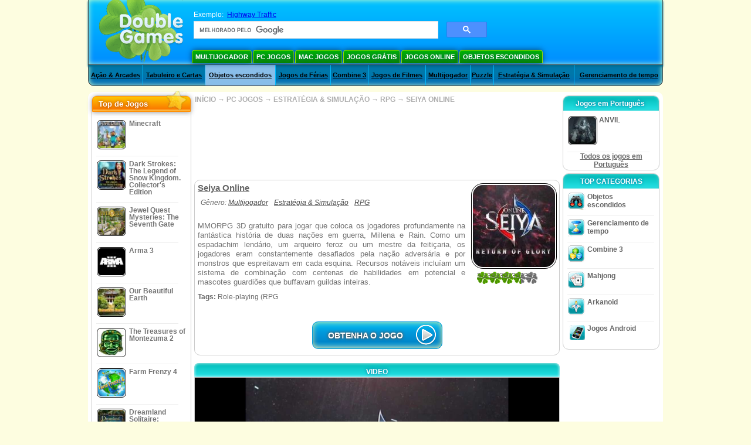

--- FILE ---
content_type: text/html; charset=utf-8
request_url: https://www.google.com/recaptcha/api2/aframe
body_size: 115
content:
<!DOCTYPE HTML><html><head><meta http-equiv="content-type" content="text/html; charset=UTF-8"></head><body><script nonce="-HZHGZukik6GYjKoRSbBjA">/** Anti-fraud and anti-abuse applications only. See google.com/recaptcha */ try{var clients={'sodar':'https://pagead2.googlesyndication.com/pagead/sodar?'};window.addEventListener("message",function(a){try{if(a.source===window.parent){var b=JSON.parse(a.data);var c=clients[b['id']];if(c){var d=document.createElement('img');d.src=c+b['params']+'&rc='+(localStorage.getItem("rc::a")?sessionStorage.getItem("rc::b"):"");window.document.body.appendChild(d);sessionStorage.setItem("rc::e",parseInt(sessionStorage.getItem("rc::e")||0)+1);localStorage.setItem("rc::h",'1769058888519');}}}catch(b){}});window.parent.postMessage("_grecaptcha_ready", "*");}catch(b){}</script></body></html>